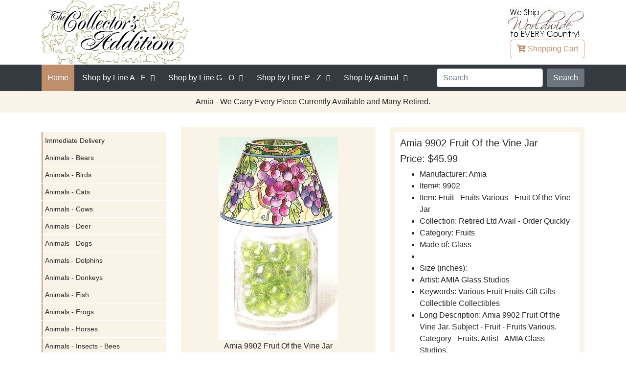

--- FILE ---
content_type: text/html
request_url: https://www.collectorsaddition.com/sale/AMIA-Glass-9902-Fruit-Of-The-Vine-Jar-Fruits.htm
body_size: 6417
content:
<!DOCTYPE html>
<html lang="en" xmlns="http://www.w3.org/1999/xhtml">
<head>
    <!-- Required meta tags -->
    <meta charset="utf-8">
    <meta name="viewport" content="width=device-width, initial-scale=1, shrink-to-fit=no">
    <meta content="Amia 9902 Fruit Of the Vine Jar Fruits Various Glass Studios"
          name="description">
    <meta content="AMIA Glass 9902 Fruit Of the Vine Jar Fruits"
          name="keywords">

    <link rel="shortcut icon" type="image/x-icon" href="https://www.collectorsaddition.com/favicon.ico">
    <title>AMIA Glass 9902 Fruit Of the Vine Jar Fruits</title>
    <!-- Bootstrap CSS -->
    <link rel="stylesheet" href="https://www.collectorsaddition.com/css/bootstrap.min.css">
    <link rel="stylesheet" href="https://www.collectorsaddition.com/css/fontawesome-all.min.css">
    <link rel="stylesheet" href="https://www.collectorsaddition.com/css/layout-style.min.css">
    <link rel="canonical" href="https://www.collectorsaddition.com/sale/AMIA-Glass-9902-Fruit-Of-The-Vine-Jar-Fruits.htm" />
        <script type="application/ld+json">
        {
	  "@context": "https://schema.org/",
	  "@type": "Product",
  "name": "Amia 9902 Fruit Of the Vine Jar",
  "image": [
    "https://www.collectorsaddition.com/manufacturers/amia/Small/9902.jpg",
    "https://www.collectorsaddition.com/manufacturers/amia/Large/9902.jpg"
   ],
  "description": "Amia 9902 Fruit Of the Vine Jar",
  "sku": "AMIA9902",
  "mpn": "9902",
  "brand": {
    "@type": "Brand",
    "name": "Amia"
  },
   "offers": {
    "priceCurrency": "USD",
    "url": "https://www.collectorsaddition.com/sale/AMIA-Glass-9902-Fruit-Of-The-Vine-Jar-Fruits.htm",
    "price": "45.99",
    "priceValidUntil": "2026-02-14",
    "availability": "InStock"
  }
}

        </script>

</head>
<body>

<header>
    <div class="container">
        <div class="row">
            <div class="col">
                <div class="mobile-menu-trigger"><i class="fa fa-bars"></i> Menu</div>
            </div>
        </div>

        <div class="row align-items-center">
            <div class="col-6 col-sm-6">
                <div class="logo">
                    <a href="https://www.collectorsaddition.com"><img
                            src="https://www.collectorsaddition.com/buttons/logo/logogoldexp300.jpg" width="300" height="131"
                            alt="The Collector's Addition"></a>

                </div>

            </div>
            <!--col-sm-4-->
            <div class="col-6 col-sm-6 text-right">
                <div class="world-wide-massage"><img class=""
                                                     src="https://www.collectorsaddition.com/buttons/left/worldwideshipping2.jpg" width="160" height="66"
                                                     alt="World Wide Shipping"></div>
                <a class="btn btn-outline-brand" href="https://www.collectorsaddition.com/cgi-bin/cart_post.cgi"><i
                        class="fa fa-cart-plus"></i>
                    <span class="shopping"> Shopping</span> Cart</a>
            </div>
            <!--col-sm-4-->

        </div>
        <!--row-->
    </div>
    <!--container-->
<!--Megadrop Start-->
<!--Wed Jan 14 00:29:46 2026-->
  <nav class="main-menu">
        <div class="container">
            <div class="menu-close"><i class="fa fa-window-close"></i></div>
            <div class="row">
                <div class="col-sm-12">
                    <div class="main-menu-inner align-items-center">
                        <ul class="menu">
                            <li class="active"><a href="https://www.collectorsaddition.com/index.html">Home</a></li>
                            <li class="menu-item-has-children theme-mega-menu"><a href="#"> <span class="menu-text-controller">Shop by Line</span> A - F</a>
                                <ul class="sub-menu">
				<li><a href="#">column-01</a>
					<ul class="sub-menu">
					<li><a href="https://www.collectorsaddition.com/africantinanimals.htm">African Tin Animals</a></li>
					<li><a href="https://www.collectorsaddition.com/allen-designs.htm">Allen Designs</a></li>
					<li><a href="https://www.collectorsaddition.com/amia.htm">Amia</a></li>
					<li><a href="https://www.collectorsaddition.com/artesaniarinconada.htm">Artesania Rinconada</a></li>
					<li><a href="https://www.collectorsaddition.com/augustceramics.htm">August Ceramics</a></li>
					<li><a href="https://www.collectorsaddition.com/beastiesofthekingdom.htm">Beasties of the Kingdom</a></li>
					</ul>
				</li>
				<li><a href="#">column-02</a>
					<ul class="sub-menu">
					<li><a href="https://www.collectorsaddition.com/birdwoods.htm">Birdwoods</a></li>
					<li><a href="https://www.collectorsaddition.com/boydsbearscollection.htm">Boyds Bears Collection</a></li>
					<li><a href="https://www.collectorsaddition.com/boydscrystalartglass.htm">Boyd's Crystal Art Glass</a></li>
					<li><a href="https://www.collectorsaddition.com/brittobywestland.htm">Britto by Westland</a></li>
					<li><a href="https://www.collectorsaddition.com/brittodisney.htm">Britto Disney</a></li>
					<li><a href="https://www.collectorsaddition.com/catsatwork.htm">Cats At Work</a></li>
					</ul>
				</li>
				<li><a href="#">column-03</a>
					<ul class="sub-menu">
					<li><a href="https://www.collectorsaddition.com/charmingpurrsonalities.htm">Charming Purrsonalities</a></li>
					<li><a href="https://www.collectorsaddition.com/charmingtails.htm">Charming Tails</a></li>
					<li><a href="https://www.collectorsaddition.com/cherishedteddies.htm">Cherished Teddies</a></li>
					<li><a href="https://www.collectorsaddition.com/chimingspheres.htm">Chiming Spheres</a></li>
					<li><a href="https://www.collectorsaddition.com/dargenta.htm">D'Argenta</a></li>
					<li><a href="https://www.collectorsaddition.com/dargentastudioresinart.htm">D'Argenta Studio Resin Art</a></li>
					</ul>
				</li>
				<li><a href="#">column-04</a>
					<ul class="sub-menu">
					<li><a href="https://www.collectorsaddition.com/dc-comics-couture-de-force.htm">DC Comics Couture de Force</a></li>
					<li><a href="https://www.collectorsaddition.com/derosacollections.htm">De Rosa Collections</a></li>
					<li><a href="https://www.collectorsaddition.com/disney-garden.htm">Disney Garden</a></li>
					<li><a href="https://www.collectorsaddition.com/disneybybritto.htm">Disney by Britto</a></li>
					<li><a href="https://www.collectorsaddition.com/disneybydepartment56.htm">Disney by Department 56</a></li>
					<li><a href="https://www.collectorsaddition.com/disneybywestland.htm">Disney by Westland</a></li>
					</ul>
				</li>
				<li><a href="#">column-05</a>
					<ul class="sub-menu">
					<li><a href="https://www.collectorsaddition.com/disneycouturedeforce.htm">Disney Couture de Force</a></li>
					<li><a href="https://www.collectorsaddition.com/disneygrandjestersstudio.htm">Disney Grand Jesters Studio</a></li>
					<li><a href="https://www.collectorsaddition.com/disneyshowcase.htm">Disney Showcase</a></li>
					<li><a href="https://www.collectorsaddition.com/disneytraditionsbyjimshore.htm">Disney Traditions by Jim Shore</a></li>
					<li><a href="https://www.collectorsaddition.com/edge-sculpture-animals.htm">Edge Sculpture Animals</a></li>
					<li><a href="https://www.collectorsaddition.com/fabulousshellshow.htm">Fabulous Shell Show</a></li>
					</ul>
				</li>
				<li><a href="#">column-06</a>
					<ul class="sub-menu">
					<li><a href="https://www.collectorsaddition.com/fancifulfrogs.htm">Fanciful Frogs</a></li>
					<li><a href="https://www.collectorsaddition.com/foundations.htm">Foundations</a></li>


                                </ul>
                            </li>
                        </ul>
                    </li>
                            <li class="menu-item-has-children theme-mega-menu"><a href="#"><span class="menu-text-controller">Shop by Line</span> G - O</a>
                                <ul class="sub-menu">
				<li><a href="#">column-01</a>
					<ul class="sub-menu">
					<li><a href="https://www.collectorsaddition.com/garfield.htm">Garfield</a></li>
					<li><a href="https://www.collectorsaddition.com/gnomes-by-roman.htm">Gnomes by Roman</a></li>
					<li><a href="https://www.collectorsaddition.com/goingape.htm">Going Ape</a></li>
					<li><a href="https://www.collectorsaddition.com/grinchbydepartment56.htm">Grinch by Department 56</a></li>
					<li><a href="https://www.collectorsaddition.com/grinchvillagesbydepartment56.htm">Grinch Villages by Department 56</a></li>
					<li><a href="https://www.collectorsaddition.com/guitarmania.htm">Guitar Mania</a></li>
					<li><a href="https://www.collectorsaddition.com/harmonykingdom.htm">Harmony Kingdom</a></li>
					<li><a href="https://www.collectorsaddition.com/harrypotterbydepartment56.htm">Harry Potter by Department 56</a></li>
					</ul>
				</li>
				<li><a href="#">column-02</a>
					<ul class="sub-menu">
					<li><a href="https://www.collectorsaddition.com/heartofchristmas.htm">Heart of Christmas</a></li>
					<li><a href="https://www.collectorsaddition.com/jacaranda.htm">Jacaranda</a></li>
					<li><a href="https://www.collectorsaddition.com/jardinia.htm">Jardinia</a></li>
					<li><a href="https://www.collectorsaddition.com/jewelry-fashion.htm">Jewelry - Fashion</a></li>
					<li><a href="https://www.collectorsaddition.com/jimshore.htm">Jim Shore</a></li>
					<li><a href="https://www.collectorsaddition.com/jimshoredisney.htm">Jim Shore Disney</a></li>
					<li><a href="https://www.collectorsaddition.com/jimshoredrseuss.htm">Jim Shore Dr Seuss</a></li>
					<li><a href="https://www.collectorsaddition.com/jimshorepeanuts.htm">Jim Shore Peanuts</a></li>
					</ul>
				</li>
				<li><a href="#">column-03</a>
					<ul class="sub-menu">
					<li><a href="https://www.collectorsaddition.com/jimshorerudolphreindeer.htm">Jim Shore Rudolph Reindeer</a></li>
					<li><a href="https://www.collectorsaddition.com/joanbakerdesigns.htm">Joan Baker Designs</a></li>
					<li><a href="https://www.collectorsaddition.com/kittyscritters.htm">Kitty's Critters</a></li>
					<li><a href="https://www.collectorsaddition.com/kleokats.htm">Kleo Kats</a></li>
					<li><a href="https://www.collectorsaddition.com/kublacraftsbejeweledenamel.htm">Kubla Crafts Bejeweled Enamel</a></li>
					<li><a href="https://www.collectorsaddition.com/kublacraftscapiz.htm">Kubla Crafts Capiz</a></li>
					<li><a href="https://www.collectorsaddition.com/kublacraftscloisonne.htm">Kubla Crafts Cloisonne</a></li>
					<li><a href="https://www.collectorsaddition.com/kublacraftssoftsculpture.htm">Kubla Crafts Soft Sculpture</a></li>
					</ul>
				</li>
				<li><a href="#">column-04</a>
					<ul class="sub-menu">
					<li><a href="https://www.collectorsaddition.com/lina-lundberg-crystal.htm">Lina Lundberg Crystal</a></li>
					<li><a href="https://www.collectorsaddition.com/ludvig-lofgren-crystal.htm">Ludvig Lofgren Crystal</a></li>
					<li><a href="https://www.collectorsaddition.com/makoulpa.htm">Makoulpa</a></li>
					<li><a href="https://www.collectorsaddition.com/maleras-crystal.htm">Maleras Crystal</a></li>
					<li><a href="https://www.collectorsaddition.com/marcia-baldwin.htm">Marcia Baldwin</a></li>
					<li><a href="https://www.collectorsaddition.com/marilyn-robertson.htm">Marilyn Robertson</a></li>
					<li><a href="https://www.collectorsaddition.com/mats-jonasson-crystal.htm">Mats Jonasson Crystal</a></li>
					<li><a href="https://www.collectorsaddition.com/metalshavinganimals.htm">Metal Shaving Animals</a></li>
					</ul>
				</li>
				<li><a href="#">column-05</a>
					<ul class="sub-menu">
					<li><a href="https://www.collectorsaddition.com/morgan-persson-crystal.htm">Morgan Persson Crystal</a></li>
					<li><a href="https://www.collectorsaddition.com/mosserglass.htm">Mosser Glass</a></li>
					<li><a href="https://www.collectorsaddition.com/mwah.htm">Mwah</a></li>
					<li><a href="https://www.collectorsaddition.com/neqwaart.htm">Ne'Qwa Art</a></li>
					<li><a href="https://www.collectorsaddition.com/ngwenya.htm">Ngwenya</a></li>
					<li><a href="https://www.collectorsaddition.com/oneagleswings.htm">On Eagle's Wings</a></li>
					<li><a href="https://www.collectorsaddition.com/oneformeoneforyou.htm">One For Me One For You</a></li>
					<li><a href="https://www.collectorsaddition.com/orientandflume.htm">Orient and Flume</a></li>
					</ul>
				</li>
				<li><a href="#">column-06</a>
					<ul class="sub-menu">
					<li><a href="https://www.collectorsaddition.com/otmfashionjewelry.htm">OTM Fashion Jewelry</a></li>
					<li><a href="https://www.collectorsaddition.com/ournameismud.htm">Our Name Is Mud</a></li>
                                </ul>
                            </li>
                        </ul>
                    </li>
                            <li class="menu-item-has-children theme-mega-menu"><a href="#"><span class="menu-text-controller">Shop by Line</span> P - Z</a>
                                <ul class="sub-menu">
				<li><a href="#">column-01</a>
					<ul class="sub-menu">
					<li><a href="https://www.collectorsaddition.com/peanutsbydepartment56.htm">Peanuts by Department 56</a></li>
					<li><a href="https://www.collectorsaddition.com/peanutsbyjimshore.htm">Peanuts by Jim Shore</a></li>
					<li><a href="https://www.collectorsaddition.com/peanutsbyroman.htm">Peanuts by Roman</a></li>
					<li><a href="https://www.collectorsaddition.com/peanutsbywestland.htm">Peanuts by Westland</a></li>
					<li><a href="https://www.collectorsaddition.com/pencecats.htm">Pence Cats</a></li>
					<li><a href="https://www.collectorsaddition.com/potbellys.htm">Pot Bellys</a></li>
					</ul>
				</li>
				<li><a href="#">column-02</a>
					<ul class="sub-menu">
					<li><a href="https://www.collectorsaddition.com/preciousmoments.htm">Precious Moments</a></li>
					<li><a href="https://www.collectorsaddition.com/pusheen-cat.htm">Pusheen Cat</a></li>
					<li><a href="https://www.collectorsaddition.com/rakusouthafrica.htm">Raku South Africa</a></li>
					<li><a href="https://www.collectorsaddition.com/reindeerconnection.htm">Reindeer Connection</a></li>
					<li><a href="https://www.collectorsaddition.com/robert-ljubez-crystal.htm">Robert Ljubez Crystal</a></li>
					<li><a href="https://www.collectorsaddition.com/roman-holidays.htm">Roman Holidays</a></li>
					</ul>
				</li>
				<li><a href="#">column-03</a>
					<ul class="sub-menu">
					<li><a href="https://www.collectorsaddition.com/roman-lights.htm">Roman Lights</a></li>
					<li><a href="https://www.collectorsaddition.com/rudolph-by-roman.htm">Rudolph by Roman</a></li>
					<li><a href="https://www.collectorsaddition.com/rudolphbydepartment56.htm">Rudolph by Department 56</a></li>
					<li><a href="https://www.collectorsaddition.com/rudolphtraditionsbyjimshore.htm">Rudolph Traditions by Jim Shore</a></li>
					<li><a href="https://www.collectorsaddition.com/seedpods.htm">Seedpods</a></li>
					<li><a href="https://www.collectorsaddition.com/shona-stone-sculptures.htm">Shona Stone Sculptures</a></li>
					</ul>
				</li>
				<li><a href="#">column-04</a>
					<ul class="sub-menu">
					<li><a href="https://www.collectorsaddition.com/specialsale.htm">Special Sale</a></li>
					<li><a href="https://www.collectorsaddition.com/spiritvisions.htm">Spirit Visions</a></li>
					<li><a href="https://www.collectorsaddition.com/studiohheathergoldminc.htm">Studio H - Heather Goldminc</a></li>
					<li><a href="https://www.collectorsaddition.com/sumitup.htm">Sum It Up</a></li>
					<li><a href="https://www.collectorsaddition.com/tailswithheart.htm">Tails with Heart</a></li>
					<li><a href="https://www.collectorsaddition.com/terracottage.htm">Terra Cottage</a></li>
					</ul>
				</li>
				<li><a href="#">column-05</a>
					<ul class="sub-menu">
					<li><a href="https://www.collectorsaddition.com/tiles.htm">Tiles</a></li>
					<li><a href="https://www.collectorsaddition.com/topdogs.htm">Top Dogs</a></li>
					<li><a href="https://www.collectorsaddition.com/trailofpaintedponies.htm">Trail of Painted Ponies</a></li>
					<li><a href="https://www.collectorsaddition.com/tusk.htm">Tusk</a></li>
					<li><a href="https://www.collectorsaddition.com/whimsiclay.htm">Whimsiclay</a></li>
					<li><a href="https://www.collectorsaddition.com/wildlife.htm">Wildlife</a></li>
					</ul>
				</li>
				<li><a href="#">column-06</a>
					<ul class="sub-menu">
					<li><a href="https://www.collectorsaddition.com/worldofmissmindy.htm">World of Miss Mindy</a></li>

                                </ul>
                            </li>
                        </ul>
                    </li>
				<li class="menu-item-has-children theme-mega-menu"><a href="#">Shop by Animal</a>
					<ul class="sub-menu">
						<li><a href="#">column-01</a>
							<ul class="sub-menu">
								<li><a href="https://www.collectorsaddition.com/allanimals.htm">... All Animals</a></li>
								<li><a href="https://www.collectorsaddition.com/anteaters.htm">Anteaters</a></li>
								<li><a href="https://www.collectorsaddition.com/antelopes-antelopes-gazelles-kudus.htm">Antelopes Gazelles Kudus</a></li>
								<li><a href="https://www.collectorsaddition.com/aquaticanimals.htm">Aquatic Animals</a></li>
								<li><a href="https://www.collectorsaddition.com/armadillos.htm">Armadillos</a></li>
								<li><a href="https://www.collectorsaddition.com/badgers.htm">Badgers</a></li>
								<li><a href="https://www.collectorsaddition.com/bears.htm">Bears</a></li>
								<li><a href="https://www.collectorsaddition.com/beavers.htm">Beavers</a></li>
								<li><a href="https://www.collectorsaddition.com/birds.htm">Birds</a></li>
								<li><a href="https://www.collectorsaddition.com/bison-buffalo.htm">Bison and Buffalo</a></li>
								<li><a href="https://www.collectorsaddition.com/bulls-cows.htm">Bulls and Cows</a></li>
								<li><a href="https://www.collectorsaddition.com/camels.htm">Camels</a></li>
								<li><a href="https://www.collectorsaddition.com/cats.htm">Cats</a></li>
							</ul>
						</li>
						<li><a href="#">column-02</a>
							<ul class="sub-menu">
								<li><a href="https://www.collectorsaddition.com/catswild.htm">Cats Wild</a></li>
								<li><a href="https://www.collectorsaddition.com/chipmunks.htm">Chipmunks</a></li>
								<li><a href="https://www.collectorsaddition.com/deer-family.htm">Deer Family</a></li>
								<li><a href="https://www.collectorsaddition.com/dogs.htm">Dogs</a></li>
								<li><a href="https://www.collectorsaddition.com/donkeys-mules.htm">Donkeys and Mules</a></li>
								<li><a href="https://www.collectorsaddition.com/elephants.htm">Elephants</a></li>
								<li><a href="https://www.collectorsaddition.com/foxes.htm">Foxes</a></li>
								<li><a href="https://www.collectorsaddition.com/frogs.htm">Frogs</a></li>
								<li><a href="https://www.collectorsaddition.com/giraffes.htm">Giraffes</a></li>
								<li><a href="https://www.collectorsaddition.com/goats.htm">Goats</a></li>
								<li><a href="https://www.collectorsaddition.com/hamsters.htm">Hamsters</a></li>
								<li><a href="https://www.collectorsaddition.com/hedgehogs.htm">Hedgehogs</a></li>
								<li><a href="https://www.collectorsaddition.com/hippos.htm">Hippos</a></li>
							</ul>
						</li>
						<li><a href="#">column-03</a>
							<ul class="sub-menu">
								<li><a href="https://www.collectorsaddition.com/horses.htm">Horses</a></li>
								<li><a href="https://www.collectorsaddition.com/insects-bugs.htm">Insects and Bugs</a></li>
								<li><a href="https://www.collectorsaddition.com/kangaroos.htm">Kangaroos</a></li>
								<li><a href="https://www.collectorsaddition.com/koalas.htm">Koalas</a></li>
								<li><a href="https://www.collectorsaddition.com/lemurs.htm">Lemurs</a></li>
								<li><a href="https://www.collectorsaddition.com/llamas.htm">Llamas</a></li>
								<li><a href="https://www.collectorsaddition.com/meerkats.htm">Meerkats</a></li>
								<li><a href="https://www.collectorsaddition.com/mice.htm">Mice</a></li>
								<li><a href="https://www.collectorsaddition.com/monkeysapes.htm">Monkeys and Apes</a></li>
								<li><a href="https://www.collectorsaddition.com/mythical-animals.htm">Mythical Animals</a></li>
								<li><a href="https://www.collectorsaddition.com/nonanimals.htm">Non Animals</a></li>
								<li><a href="https://www.collectorsaddition.com/pigs.htm">Pigs</a></li>
								<li><a href="https://www.collectorsaddition.com/rabbits.htm">Rabbits</a></li>
							</ul>
						</li>
						<li><a href="#">column-04</a>
							<ul class="sub-menu">
								<li><a href="https://www.collectorsaddition.com/raccoons.htm">Raccoons</a></li>
								<li><a href="https://www.collectorsaddition.com/red-pandas.htm">Red Pandas</a></li>
								<li><a href="https://www.collectorsaddition.com/reptiles.htm">Reptiles</a></li>
								<li><a href="https://www.collectorsaddition.com/rhinos.htm">Rhinos</a></li>
								<li><a href="https://www.collectorsaddition.com/sheep.htm">Sheep</a></li>
								<li><a href="https://www.collectorsaddition.com/skunks.htm">Skunks</a></li>
								<li><a href="https://www.collectorsaddition.com/sloths.htm">Sloths</a></li>
								<li><a href="https://www.collectorsaddition.com/snails.htm">Snails</a></li>
								<li><a href="https://www.collectorsaddition.com/squirrels.htm">Squirrels</a></li>
								<li><a href="https://www.collectorsaddition.com/wolves.htm">Wolves</a></li>
								<li><a href="https://www.collectorsaddition.com/zebras.htm">Zebras</a></li>
								<li><a href="https://www.collectorsaddition.com/licensed-a-christmas-story.htm">Licensed - MGM</a></li>
								<li><a href="https://www.collectorsaddition.com/licensed-beetlejuice.htm">Licensed - Beetlejuice</a></li>
							</ul>
						</li>
						<li><a href="#">column-05</a>
							<ul class="sub-menu">
								<li><a href="https://www.collectorsaddition.com/licensed-coraline.htm">Licensed - Coraline</a></li>
								<li><a href="https://www.collectorsaddition.com/licensed-dc-comics.htm">Licensed - DC Comics</a></li>
								<li><a href="https://www.collectorsaddition.com/licensed-disney.htm">Licensed - Disney</a></li>
								<li><a href="https://www.collectorsaddition.com/licensed-dr-seuss.htm">Licensed - Dr Seuss</a></li>
								<li><a href="https://www.collectorsaddition.com/licensed-elf.htm">Licensed - Elf</a></li>
								<li><a href="https://www.collectorsaddition.com/licensed-fao-schwarz.htm">Licensed - FAO Schwarz</a></li>
								<li><a href="https://www.collectorsaddition.com/licensed-frosty.htm">Licensed - Frosty</a></li>
								<li><a href="https://www.collectorsaddition.com/licensed-hershey.htm">Licensed - Hershey</a></li>
								<li><a href="https://www.collectorsaddition.com/licensed-john-deere.htm">Licensed - John Deere</a></li>
								<li><a href="https://www.collectorsaddition.com/licensed-mms.htm">Licensed - M and Ms</a></li>
								<li><a href="https://www.collectorsaddition.com/licensed-peanuts.htm">Licensed - Peanuts</a></li>
								<li><a href="https://www.collectorsaddition.com/licensed-rudolph.htm">Licensed - Rudolph the Red-Nosed Reindeer</a></li>
								<li><a href="https://www.collectorsaddition.com/licensed-sanrio.htm">Licensed - Sanrio</a></li>
							</ul>
						</li>
						<li><a href="#">column-06</a>
							<ul class="sub-menu">
								<li><a href="https://www.collectorsaddition.com/licensed-sesame-street.htm">Licensed - Sesame Street</a></li>
								<li><a href="https://www.collectorsaddition.com/licensed-strawberry-shortcake.htm">Licensed - Strawberry Shortcake</a></li>
								<li><a href="https://www.collectorsaddition.com/licensed-the-wizard-of-oz.htm">Licensed - the Wizard of Oz</a></li>
								<li><a href="https://www.collectorsaddition.com/licensed-warner-bros.htm">Licensed - Harry Potter</a></li>
								<li><a href="https://www.collectorsaddition.com/licensed-warner-bros.htm">Licensed - Warner Bros</a></li>
								<li><a href="https://www.collectorsaddition.com/licensed-warner-bros.htm">Licensed - Willy Wonka</a></li>
								<li><a href="https://www.collectorsaddition.com/licensed-warner-bros.htm">Licensed - the Year Without A Santa Claus</a></li>
							</ul>
						</li>
					</ul>
				</li>
                                </ul>
                        <div class="nav-search">
                            <form class="form-inline" name="range"
                                  action="https://www.collectorsaddition.com/cgi-bin/datsearch2.cgi" method="get">
                            <input type="hidden" name="page" value="1">
                            <input type="hidden" name="count" value="100">

                            <input name="term" class="form-control mr-sm-2" placeholder="Search">

                            <select hidden class="form-control mr-sm-2" name="meth">
                                <option>All Words</option>
                                <option>Any Words</option>
                                <option>Exact Words</option>
                            </select>

                            <input class="btn btn-secondary  my-2 my-sm-0" type="Button" name="Search" value="Search" onClick="return SearchButton(this)">
                            </form>
                        </div>
                    </div>
                    <!--main-menu-inner-->
                </div>
                <!--col-sm-12-->
            </div>
            <!--row-->

        </div>
        <!--container-->
    </nav>

<!--Megadrop End-->
</header>
<section class="main-slider">

    <div class="container">
        <div class="row">
            <div class="col-sm-12 text-center">
                <p class="no-space">Amia - We Carry Every Piece Currently Available and Many Retired.</p>

            </div>

        </div>
        <!--row-->
    </div>
    <!--container-->
</section>

<section class="home-block">
    <div class="container">
        <div class="row">
            <div class="col-md-3 sidebar sidebar-float">
                <div class="widget sidebar-menu">
                    <ul>
                        <li><a href="https://www.collectorsaddition.com/amia-glass-immediate-delivery.htm">Immediate Delivery</a></li>
<li><a href="https://www.collectorsaddition.com/amia-glass-bears.htm">Animals - Bears</a></li>
<li><a href="https://www.collectorsaddition.com/amia-glass-birds.htm">Animals - Birds</a></li>
<li><a href="https://www.collectorsaddition.com/amia-glass-cats.htm">Animals - Cats</a></li>
<li><a href="https://www.collectorsaddition.com/amia-glass-cows.htm">Animals - Cows</a></li>
<li><a href="https://www.collectorsaddition.com/amia-glass-deer.htm">Animals - Deer</a></li>
<li><a href="https://www.collectorsaddition.com/amia-glass-dogs.htm">Animals - Dogs</a></li>
<li><a href="https://www.collectorsaddition.com/amia-glass-dolphins.htm">Animals - Dolphins</a></li>
<li><a href="https://www.collectorsaddition.com/amia-glass-donkeys.htm">Animals - Donkeys</a></li>
<li><a href="https://www.collectorsaddition.com/amia-glass-fish.htm">Animals - Fish</a></li>
<li><a href="https://www.collectorsaddition.com/amia-glass-frogs.htm">Animals - Frogs</a></li>
<li><a href="https://www.collectorsaddition.com/amia-glass-horses.htm">Animals - Horses</a></li>
<li><a href="https://www.collectorsaddition.com/amia-glass-insects-bees.htm">Animals - Insects - Bees</a></li>
<li><a href="https://www.collectorsaddition.com/amia-glass-butterflies.htm">Animals - Insects - Butterflies</a></li>
<li><a href="https://www.collectorsaddition.com/amia-glass-dragonflies.htm">Animals - Insects - Dragonflies</a></li>
<li><a href="https://www.collectorsaddition.com/amia-glass-ladybugs.htm">Animals - Insects - Ladybugs</a></li>
<li><a href="https://www.collectorsaddition.com/amia-glass-moose.htm">Animals - Moose</a></li>
<li><a href="https://www.collectorsaddition.com/amia-glass-mythical-animals.htm">Animals - Mythical Animals</a></li>
<li><a href="https://www.collectorsaddition.com/amia-glass-otters.htm">Animals - Otters</a></li>
<li><a href="https://www.collectorsaddition.com/amia-glass-pigs.htm">Animals - Pigs</a></li>
<li><a href="https://www.collectorsaddition.com/amia-glass-seahorses.htm">Animals - Seahorses</a></li>
<li><a href="https://www.collectorsaddition.com/amia-glass-turtles.htm">Animals - Turtles</a></li>
<li><a href="https://www.collectorsaddition.com/amia-glass-whales.htm">Animals - Whales</a></li>
<li><a href="https://www.collectorsaddition.com/amia-glass-wolves.htm">Animals - Wolves</a></li>
<li><a href="https://www.collectorsaddition.com/amia-glass-zebras.htm">Animals - Zebras</a></li>
<li><a href="https://www.collectorsaddition.com/amia-glass-anniversary.htm">Anniversary</a></li>
<li><a href="https://www.collectorsaddition.com/amia-glass-balloons.htm">Balloons</a></li>
<li><a href="https://www.collectorsaddition.com/amia-glass-celestial.htm">Celestial</a></li>
<li><a href="https://www.collectorsaddition.com/amia-glass-christmas.htm">Christmas</a></li>
<li><a href="https://www.collectorsaddition.com/amia-glass-collegiate.htm">Collegiate</a></li>
<li><a href="https://www.collectorsaddition.com/amia-glass-decoration.htm">Decoration</a></li>
<li><a href="https://www.collectorsaddition.com/amia-glass-fairies.htm">Fairies</a></li>
<li><a href="https://www.collectorsaddition.com/amia-glass-family.htm">Family</a></li>
<li><a href="https://www.collectorsaddition.com/amia-glass-flowers.htm">Flowers</a></li>
<li><a href="https://www.collectorsaddition.com/amia-glass-friends.htm">Friends</a></li>
<li><a href="https://www.collectorsaddition.com/amia-glass-fruits.htm">Fruits</a></li>
<li><a href="https://www.collectorsaddition.com/amia-glass-home.htm">Home</a></li>
<li><a href="https://www.collectorsaddition.com/amia-glass-inspirational.htm">Inspirational</a></li>
<li><a href="https://www.collectorsaddition.com/amia-glass-international.htm">International</a></li>
<li><a href="https://www.collectorsaddition.com/amia-glass-love.htm">Love</a></li>
<li><a href="https://www.collectorsaddition.com/amia-glass-military.htm">Military</a></li>
<li><a href="https://www.collectorsaddition.com/amia-glass-music.htm">Music</a></li>
<li><a href="https://www.collectorsaddition.com/amia-glass-nature.htm">Nature</a></li>
<li><a href="https://www.collectorsaddition.com/amia-glass-nautical.htm">Nautical</a></li>
<li><a href="https://www.collectorsaddition.com/amia-glass-patriotic.htm">Patriotic</a></li>
<li><a href="https://www.collectorsaddition.com/amia-glass-people.htm">People</a></li>
<li><a href="https://www.collectorsaddition.com/amia-glass-religious.htm">Religious</a></li>
<li><a href="https://www.collectorsaddition.com/amia-glass-shoes.htm">Shoes</a></li>
<li><a href="https://www.collectorsaddition.com/amia-glass-sports.htm">Sports</a></li>
<li><a href="https://www.collectorsaddition.com/amia-glass-displayers.htm">Stands - Accessories</a></li>
<li><a href="https://www.collectorsaddition.com/amia-glass-wedding.htm">Wedding</a></li>
<li><a href="https://www.collectorsaddition.com/amia-glass-wine.htm">Wine</a></li>

                    </ul>
                </div>
            </div>
            <!--col-md-3-->
            <div class="col-md-9">
                <div class="row">
                    <div class="col-md-6">
                        <div class="single-product-box single-product-img text-center">
                            <a href="https://www.collectorsaddition.com/manufacturers/amia/Large/9902.jpg" target="_blank"><img src="https://www.collectorsaddition.com/manufacturers/amia/Large/9902.jpg" height="415" width="244" alt="Amia 9902 Fruit Of the Vine Jar"></a><br>
Amia 9902 Fruit Of the Vine Jar<br><br>
				Amia 9902 Fruit Of the Vine Jar. Subject - Fruit - Fruits Various. Category - Fruits. Artist - AMIA Glass Studios.<br>
                                <br>Check out our Price Match Guarantee - The Collector's Addition - www.collectorsaddition.com<br>
				<br>Click image to see larger photo. (Opens in a new window)<br>
                        </div>
                        <!--message-box-->

                    </div>
                    <!--col-sm-6-->
                    <div class="col-md-6">
                        <div class="single-product-info single-product-box">
			    <h1 style="font-size:125%;">Amia  
9902 
Fruit Of the Vine Jar</h1>
			    <h2 style="font-size:125%;">Price: $45.99</h2>
                            <ul>
                                <li> Manufacturer: Amia</li>
                                <li>Item#: 9902</li>
                                <li>Item: Fruit - Fruits Various - Fruit Of the Vine Jar</li>
  		                <!--(I) Collection-->
				<li>Collection: Retired Ltd Avail - Order Quickly
				<!--(g) Category-->
				<li>Category: Fruits</li>
                                <li>Made of: Glass</li>
                                <li></li>
                                <li>Size (inches): </li>
				<!--(W) Artist-->
				<li>Artist: AMIA Glass Studios</li>
				<!--(x) Keywords-->
				<li>Keywords: Various Fruit Fruits Gift Gifts Collectible Collectibles</li>
				<!--(y) Long Description-->
				<li>Long Description: Amia 9902 Fruit Of the Vine Jar. Subject - Fruit - Fruits Various. Category - Fruits. Artist - AMIA Glass Studios.</li>
				<!--(z) Alternate Item#-->
				<li></li>
                                <li>We urge you to order today. These items sell out very quickly.</li>
                                <li>Special Order 2 Weeks</li>
                            </ul>
                            <a class="btn btn-success btn-block" href="javascript: order('TCA_AMIA_50636')"> <i
                                    class="fa fa-shopping-cart"></i> Buy
                            </a>
                        </div>
                        <!--message-box-->
                    </div>
                    <!--col-sm-6-->
                </div>
                <!--row-->
            </div>
            <!--col-md-3-->
        </div>
        <!--row-->
    </div>
    <!--container-->
</section>
<section class="home-block home-block-gray home-tag-block">
    <div class="container">
        <div class="row">
            <div class="col-sm-12 text-center">
                <h2>If you like Amia, you may like some of the other items we carry on our website.</h2>

                <!-- <p>##ZMANLINKS##</p> -->
                <p>Photos throughout this section are Copyrighted by <a href="https://www.collectorsaddition.com . amia.htm">Amia</a> and/or The Collector's Addition
                    and may not be reproduced.</p>
            </div>
            <!--col-sm-12-->
        </div>
        <!--row-->
    </div>
    <!--container-->
</section>
<!--BCITM--><p><a href="https://www.collectorsaddition.com">Home</a> > <a href="https://www.collectorsaddition.com/amia.htm">Amia</a> AMIA Glass 9902 Fruit Of the Vine Jar Fruits</p>
<footer>
    <div class="footer-top">
        <div class="container">
            <div class="row">
                <div class="col-md-3 col-sm-6">
                    <div class="widget">
                        <img src="https://www.collectorsaddition.com/buttons/logo/logogoldexp300.jpg" width="300" height="131"
                             alt="The Collector's Addition">
                        <p><a href="https://www.collectorsaddition.com/"> The Collector's Addition</a> Your Source for
                            Unique Animal Collectibles & Gifts at affordable prices, from all over the world!</p>
                    </div>
                </div>
                <!--col-sm-3-->

                <div class="col-md-3 col-sm-6">
                    <div class="widget">
                        <h3 class="widget-title"> The Collector's Addition </h3>
                        <ul>
                            <li><a href="https://www.collectorsaddition.com/forms/pricematch.htm">110% Price
                                Match</a></li>
                            <li><a href="https://www.collectorsaddition.com/links/egroups.htm">Our eGroups</a></li>
                            <li><a href="https://www.collectorsaddition.com/clubs/links.htm">Clubs and
                                Links</a></li>
                            <li><a href="https://www.collectorsaddition.com/forms/specials.htm">Specials and
                                Sales</a></li>
			<li><a href="https://www.collectorsaddition.com/return-policy.htm">Return Policy</a></li>
                        </ul>
                    </div>
                </div>
                <!--col-sm-3-->

                <div class="col-md-3 col-sm-6">
                    <div class="widget">
                        <h3 class="widget-title"> &nbsp; </h3>
                        <ul>
                            <li><a href="https://www.collectorsaddition.com/forms/mailinglists2.htm">Wish
                                List</a></li>
                            <li><a href="https://www.collectorsaddition.com/ordering.htm">Order Questions</a></li>
                            <li><a href="https://www.collectorsaddition.com/contact.htm">Contact Us</a></li>
			<li><a href="https://www.collectorsaddition.com/sitemap.html">Sitemap</a></li>


                        </ul>
                    </div>
                </div>
                <!--col-sm-3-->
                <div class="col-md-3 col-sm-6">
                    <div class="widget">
                        <!--<h3 class="widget-title"> &nbsp; </h3>-->
                        <ul class="cc-logo">
                            <li><a href=""></a></li>
                            <li><a href=""></a></li>
                            <li><a href=""></a></li>
                            <li><a href=""></a></li>
                            <li><a href=""></a></li>
                        </ul>

                        <p class="marchecnt-from"><img
                                src="https://www.collectorsaddition.com/images/paypalseal.png" alt="PayPal"><img src="https://www.collectorsaddition.com/images/sslseal.png" alt="SSL"></p>
                    </div>
                </div>
                <!--col-sm-3-->
            </div>
            <!--row-->
        </div>
        <!--container-->
    </div>
    <!--footer-top-->
    <div class="copyright">
        <div class="container">
            <div class="row">
                <div class="col-sm-12">
                    Copyright  &copy; <a href="https://www.collectorsaddition.com/">The Collector's Addition</a> 2000-<!--yr-->2026<!--yre-->
                    , all rights reserved.
                </div>
            </div>
            <!--row-->
        </div>
        <!--container-->
    </div>
    <!--copyright-->

</footer>
<script type="text/javascript" language="javascript">
    <!--
    function SearchButton(theForm) {
	range.Search.value = 'Searching' ; 
	range.Search.disabled = true;
        range.submit()
        return (true);
    }
    //-->
</script>
<!-- jQuery (necessary for Bootstrap's JavaScript plugins) -->
<script src="https://ajax.googleapis.com/ajax/libs/jquery/1.12.4/jquery.min.js"></script>
<script src="https://www.collectorsaddition.com/js/bootstrap.min.js"></script>
<script src="https://www.collectorsaddition.com/js/theme-script.min.js"></script>
<script SRC="../../shopcart.min.js"></script>
<!-- single_template -->
</body>
</html>
